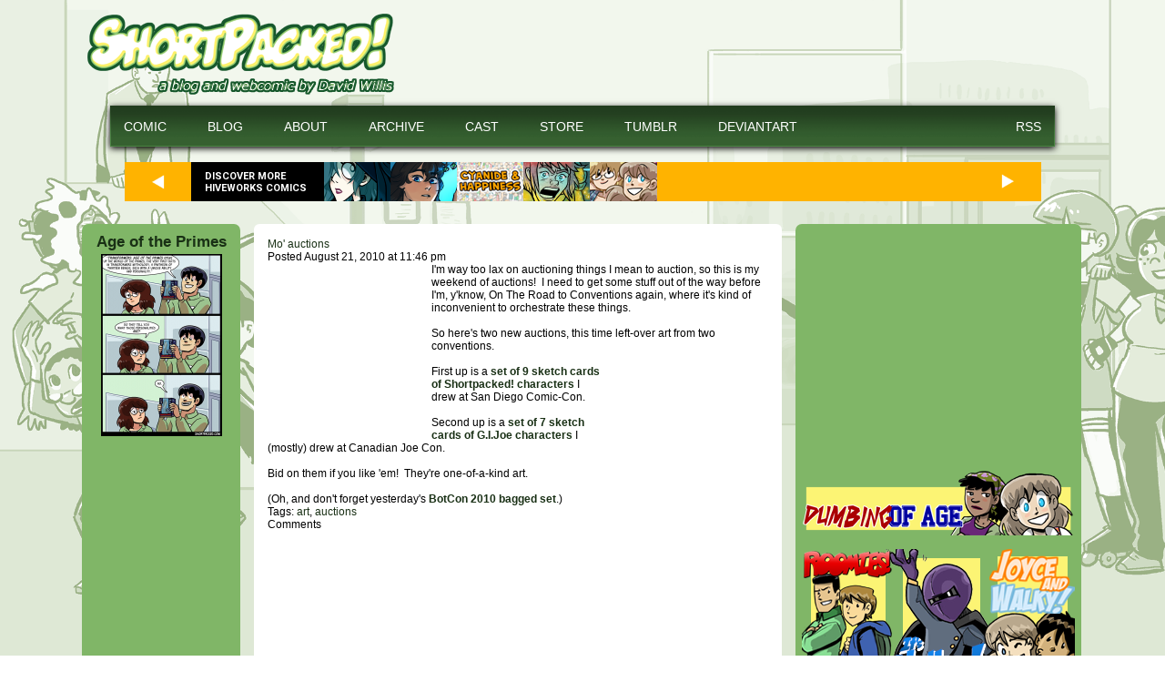

--- FILE ---
content_type: text/html; charset=UTF-8
request_url: https://www.shortpacked.com/blog/mo-auctions
body_size: 4131
content:
<!DOCTYPE html>
<html>
<head>

<link href="https://www.shortpacked.com/comiccontrol/defaultstyles.css" rel="stylesheet" type="text/css" />
<link rel="shortcut icon" href="https://www.shortpacked.com/favicon.ico" type="image/x-icon" />
<meta http-equiv="Content-Type" content="text/html; charset=utf-8" />
<link rel="shortcut icon" href="https://www.shortpacked.com/favicon.ico" type="image/x-icon">
<link rel="icon" href="https://www.shortpacked.com/favicon.ico" type="image/x-icon">
<link href="https://cdn.hiveworkscomics.com/jumpbar.css" type="text/css" rel="stylesheet" />
<link href="https://www.shortpacked.com/styles.css?v=2" type="text/css" rel="stylesheet" />

<script src="https://hb.vntsm.com/v3/live/ad-manager.min.js" type="text/javascript" data-site-id="5b6c699646e0fb00011153c3" data-mode="scan" async onerror="javascript:runFallback();"></script>		<script src="https://cdn.thehiveworks.com/js/fallback.js"></script>

<title>Shortpacked! - Blog - Mo' auctions</title>
<script src="https://ajax.googleapis.com/ajax/libs/jquery/3.2.1/jquery.min.js"></script>
<script src="https://ajax.googleapis.com/ajax/libs/hammerjs/2.0.8/hammer.min.js"></script>
<meta name="description" content="Shortpacked! is a webcomic about people who work in a toy store and tell jokes about Batman." /><meta name="twitter:title" content="Shortpacked!" /><meta name="twitter:description" content="Shortpacked! is a webcomic about people who work in a toy store and tell jokes about Batman." />
<meta name="twitter:card" content="summary" />
<meta name="twitter:site" content="@shortpacked" />
<script type='application/ld+json'>
{
"@context": "http://www.schema.org",
"@type": "ComicStory",
"name": "Shortpacked!",
"url": "https://www.shortpacked.com/",
"author":"David Willis",
"publisher": "Hiveworks Comics",
"about":"Shortpacked! is a webcomic about people who work in a toy store and tell jokes about Batman."
}
</script>

</head>
<body>
<div id="wrapper">
<div id="header"><a href="https://www.shortpacked.com/" id="logo"></a><div id="top-space"><div class="vm-placement" data-id="5b6c69cf46e0fb0001ce9ee3"></div></div><div style="clear:both"></div>
<div id="ibarcont">
<div id="hw-jumpbar"></div>
<script src="https://cdn.hiveworkscomics.com/jumpbar.js" async></script>
</div></div>
<div id="menu"><a href="https://www.shortpacked.com/comic">COMIC</a><a href="https://www.shortpacked.com/blog">BLOG</a><a href="https://www.shortpacked.com/about">ABOUT</a><a href="https://www.shortpacked.com/comic/archive">ARCHIVE</a><a href="https://www.shortpacked.com/cast">CAST</a><a href="http://dumbingofage.bigcartel.com/">STORE</a><a href="http://itswalky.tumblr.com/">TUMBLR</a><a href="http://itswalky.deviantart.com/">DEVIANTART</a><a href="https://www.shortpacked.com/comic/rss" style="float:right;padding-right:15px;">RSS</a></div>
<div style="clear:both; height:75px;"></div>
<div id="sectionheader"></div>
<div id="mainarea">
<div id="leftsidebar">
<div id="preview-box">
	<a href="https://www.shortpacked.com/comic/age-of-the-primes">	<div id="preview-header">Age of the Primes</div>
	<div id="preview-image">
	<img src="https://www.shortpacked.com/comicsthumbs/1743464443-2025-04-01-ageoftheprimes.png">	</div>
	</a>
</div>
<div id="middle-space">
<div class="vm-placement" data-id="5b6c69dc46e0fb0001373213"></div>
</div>
<p>
<h3>Tags</h3>

<a href="https://www.shortpacked.com/comic/search/amazi-girl" style="font-size:11.4192599466px">amazi-girl</a> <a href="https://www.shortpacked.com/comic/search/amber" style="font-size:23.2782074226px">amber</a> <a href="https://www.shortpacked.com/comic/search/batman" style="font-size:15.5395022706px">batman</a> <a href="https://www.shortpacked.com/comic/search/beast wars" style="font-size:11.535199824px">beast wars</a> <a href="https://www.shortpacked.com/comic/search/botcon" style="font-size:12.918228988px">botcon</a> <a href="https://www.shortpacked.com/comic/search/conquest" style="font-size:12.2117196817px">conquest</a> <a href="https://www.shortpacked.com/comic/search/conventions" style="font-size:11.7563594371px">conventions</a> <a href="https://www.shortpacked.com/comic/search/david willis" style="font-size:14.5678769686px">david willis</a> <a href="https://www.shortpacked.com/comic/search/drew" style="font-size:12.5343830806px">drew</a> <a href="https://www.shortpacked.com/comic/search/duncan" style="font-size:11.9652029766px">duncan</a> <a href="https://www.shortpacked.com/comic/search/ethan" style="font-size:24px">ethan</a> <a href="https://www.shortpacked.com/comic/search/faz" style="font-size:14.4751493462px">faz</a> <a href="https://www.shortpacked.com/comic/search/galasso" style="font-size:16.0564934441px">galasso</a> <a href="https://www.shortpacked.com/comic/search/gijoe" style="font-size:11.8621930859px">gijoe</a> <a href="https://www.shortpacked.com/comic/search/guest strip" style="font-size:11.535199824px">guest strip</a> <a href="https://www.shortpacked.com/comic/search/hamsters" style="font-size:11.7023082819px">hamsters</a> <a href="https://www.shortpacked.com/comic/search/homosexuality" style="font-size:11.8096437926px">homosexuality</a> <a href="https://www.shortpacked.com/comic/search/jacob" style="font-size:15.0988520753px">jacob</a> <a href="https://www.shortpacked.com/comic/search/jesus" style="font-size:12.8355637898px">jesus</a> <a href="https://www.shortpacked.com/comic/search/joe" style="font-size:12.5343830806px">joe</a> <a href="https://www.shortpacked.com/comic/search/ken" style="font-size:15.4046165638px">ken</a> <a href="https://www.shortpacked.com/comic/search/leslie" style="font-size:20.5872076044px">leslie</a> <a href="https://www.shortpacked.com/comic/search/lucy" style="font-size:13.6076438271px">lucy</a> <a href="https://www.shortpacked.com/comic/search/malaya" style="font-size:16.2297711911px">malaya</a> <a href="https://www.shortpacked.com/comic/search/megatron" style="font-size:11.4192599466px">megatron</a> <a href="https://www.shortpacked.com/comic/search/mike" style="font-size:18.3165641598px">mike</a> <a href="https://www.shortpacked.com/comic/search/ninja rick" style="font-size:13.6076438271px">ninja rick</a> <a href="https://www.shortpacked.com/comic/search/nipple" style="font-size:12.3529336655px">nipple</a> <a href="https://www.shortpacked.com/comic/search/optimus prime" style="font-size:12.0157171529px">optimus prime</a> <a href="https://www.shortpacked.com/comic/search/politics" style="font-size:12.6658416969px">politics</a> <a href="https://www.shortpacked.com/comic/search/religion" style="font-size:11.9652029766px">religion</a> <a href="https://www.shortpacked.com/comic/search/robin desanto" style="font-size:23.8988931423px">robin desanto</a> <a href="https://www.shortpacked.com/comic/search/ronald reagan" style="font-size:12.4445844247px">ronald reagan</a> <a href="https://www.shortpacked.com/comic/search/roz" style="font-size:13.6434757816px">roz</a> <a href="https://www.shortpacked.com/comic/search/sdcc" style="font-size:11.535199824px">sdcc</a> <a href="https://www.shortpacked.com/comic/search/snkrs" style="font-size:11.4192599466px">snkrs</a> <a href="https://www.shortpacked.com/comic/search/star wars" style="font-size:11.4777130688px">star wars</a> <a href="https://www.shortpacked.com/comic/search/sydney yus" style="font-size:12.2593112452px">sydney yus</a> <a href="https://www.shortpacked.com/comic/search/transformers" style="font-size:18.3360846392px">transformers</a> <a href="https://www.shortpacked.com/comic/search/ultra car" style="font-size:16.5186224904px">ultra car</a> </p></div>
<div id="middle"><article class="cc-blogpost"><div class="cc-blogtitle"><a href="https://www.shortpacked.com/blog/mo-auctions">Mo' auctions</a></div><div class="cc-blog-publishtime">Posted August 21, 2010 at 11:46 pm</div><div class="cc-blogcontent"><a href="http://cgi.ebay.com/ws/eBayISAPI.dll?ViewItem&amp;item=230514590427#ht_1044wt_1084"><img class="alignleft size-thumbnail wp-image-3438" title="Auction-SPsketchcards" src="http://www.shortpacked.com/wp-content/blogs.dir/1/files/2010/08/auction-SPsketchcards-150x150.jpg" alt="" width="150" height="150" /></a>I'm way too lax on auctioning things I mean to auction, so this is my weekend of auctions!  I need to get some stuff out of the way before I'm, y'know, On The Road to Conventions again, where it's kind of inconvenient to orchestrate these things.<br />
<br />
So here's two new auctions, this time left-over art from two conventions.<br />
<br />
<a href="http://cgi.ebay.com/ws/eBayISAPI.dll?ViewItem&amp;item=230514591952#ht_865wt_1084"><img class="alignright size-thumbnail wp-image-3437" title="Auction-Joesketchcards" src="http://www.shortpacked.com/wp-content/blogs.dir/1/files/2010/08/auction-Joesketchcards-150x150.jpg" alt="" width="150" height="150" /></a>First up is a <strong><a href="http://cgi.ebay.com/ws/eBayISAPI.dll?ViewItem&amp;item=230514590427#ht_1044wt_1084" target="_blank">set of 9 sketch cards of Shortpacked! characters</a></strong> I drew at San Diego Comic-Con.<br />
<br />
Second up is a <strong><a href="http://cgi.ebay.com/ws/eBayISAPI.dll?ViewItem&amp;item=230514591952#ht_865wt_1084" target="_blank">set of 7 sketch cards of G.I.Joe characters</a></strong> I (mostly) drew at Canadian Joe Con.<br />
<br />
Bid on them if you like 'em!  They're one-of-a-kind art.<br />
<br />
(Oh, and don't forget yesterday's <strong><a href="http://cgi.ebay.com/BotCon-2010-Generation-2-bagged-set_W0QQitemZ230514189948QQihZ013QQcategoryZ165953QQssPageNameZWDVWQQrdZ1QQcmdZViewItem#ht_750wt_1084">BotCon 2010 bagged set</a></strong>.)</div><div class="cc-tagline">Tags: <a href="https://www.shortpacked.com/blog/search/art">art</a>, <a href="https://www.shortpacked.com/blog/search/auctions">auctions</a></div><div class="cc-commentheader">Comments</div><div class="cc-commentbody">					<div id="disqus_thread"></div>
					<script>
						var disqus_config = function () {
							this.page.url = 'https://www.shortpacked.com/blog/mo-auctions';
							this.page.identifier = '3439 http://www.shortpacked.com/?p=3439';
						};
						(function() {  
							var d = document, s = d.createElement('script');
							
							s.src = '//shortpacked.disqus.com/embed.js';  
							
							s.setAttribute('data-timestamp', +new Date());
							(d.head || d.body).appendChild(s);
						})();
					</script>
					<noscript>Please enable JavaScript to view the <a href="https://disqus.com/?ref_noscript" rel="nofollow">comments powered by Disqus.</a></noscript>
					</div></article><div style="clear:both; height:7px;"></div>
</div>
<div id="rightsidebar"><div id="bottom-space">
<div class="vm-placement" data-id="5b6c69e446e0fb0001373215"></div></div>
<p><a href="http://www.dumbingofage.com"><img src="/images/dumbingofage300x55.png" width="300" height="73" border="0"></a><p>

              <a href="http://www.joyceandwalky.com"><img src="/images/roomiesitswalkyjoyceandwalky300x150.png" width="300" height="150" border="0" usemap="#Map2"></a><p>

<a href="http://transformersclub.com/TCCmagprev.cfm"><img src="/images/recordicons300x55.png" width="300" height="58" border="0"></a><p>

<a href="http://toynewsi.com/shortpacked/"><img src="//www.shortpacked.com/images/moreshortpackedweeklyattni.png" width="300" height="55" border="0"></a><p>    
<map name="Map2"><area shape="rect" coords="3,4,99,155" href="http://www.bringbackroomies.com/comic/collegeho1/" alt="Roomies!">
<area shape="rect" coords="98,2,204,153" href="http://www.itswalky.com/" alt="It's Walky!">
<area shape="rect" coords="203,2,299,150" href="http://www.joyceandwalky.com" alt="Joyce and Walky!">
</map>
<form action="javascript:searchcomic()" method="get" id="comicsearch"><b>Search COMICS</b><br /><input style="width:200px; float:left;" name="search" type="text" /><input type="submit" style="width:90px; float:right;" value="Search" /></form>
<form action="javascript:searchblog()" method="get" id="blogsearch"><b>Search BLOG</b><br /><input style="width:200px; float:left;" name="search" type="text" /><input type="submit" style="width:90px; float:right;" value="Search" /></form>
<script>
	function searchcomic(){
		var form = document.getElementById("comicsearch");
		window.location = 'https://www.shortpacked.com/comic/search/' + form.search.value;
	}
	function searchblog(){
		var form = document.getElementById("blogsearch");
		window.location = 'https://www.shortpacked.com/blog/search/' + form.search.value;
	}
</script>
<br />
<br />
<a href="http://www.multiplexcomic.com">Multiplex</a><br>
<a href="http://www.sorcery101.net">Sorcery 101</a><br>
<a href="http://www.templaraz.com">Templar, AZ</a><br>
<br>
<a href="http://www.tfwiki.net">The Transformers Wiki</a><br>
<br>
<a href="http://hailtotheslash.com/">Hail to the Slash</a><br>
<br>
<a href="http://80pagegiant.blogspot.com/">80 page GIANT</a><br>
<a href="http://www.axecop.com">Axe Cop</a><br>
<a href="http://www.thebookofbiff.com/">The Book of Biff</a><br>
<a href="http://www.butt-taco.org/">Butt-Taco</a><br>
<a href="http://www.joshreads.com">Comics Curmudgeon</a><br>
<a href="http://www.crfh.net">College Roomies from Hell!!!</a><br>
<a href="http://www.dieselsweeties.com/">Diesel Sweeties</a><br>
<a href="http://www.qwantz.com">Dinosaur Comics</a><br>
<a href="http://www.drmcninja.com/">Dr. McNinja</a><br>
<a href="http://www.dresdencodak.com">Dresden Codak</a><br>
<a href="http://www.faans.com/">Fans!</a><br>
<a href="http://www.fleen.com/">Fleen</a><br>
<a href="http://www.gastrophobia.com/">Gastrophobia</a><br>
<a href="http://www.girlgeniusonline.com/">Girl Genius</a><br>
<a href="http://www.girlswithslingshots.com/">Girls with Slingshots</a><br>
<a href="http://www.goats.com/">Goats</a><br>
<a href="http://harkavagrant.com/">Hark, a vagrant</a><br>
<a href="http://www.hijinksensue.com/">Hijinks Ensue</a><br>
<a href="http://www.intrepidgirlbot.com/">Intrepid Girlbot</a><br>
<a href="http://www.legendofbill.com/">Legend of Bill</a><br>
<a href="http://www.medium-large.com/">Medium Large</a><br>
<a href="http://www.notinventedhe.re/">Not Invented Here</a><br>
<a href="http://www.octopuspie.com/">Octopus Pie</a><br>
<a href="http://www.overcompensating.com/">Overcompensating</a><br>
<a href="http://www.penny-arcade.com">Penny Arcade</a><br>
<a href="http://www.phdcomics.com/comics.php">PhDcomics</a><br>
<a href="http://www.powernapcomic.com/">Power Nap</a><br>
<a href="http://www.questionablecontent.net">Questionable Content</a><br>
<a href="http://www.reallifecomics.com">Real Life</a><br>
<a href="http://www.robandelliot.cycomics.com/">Rob and Elliot</a><br>
<a href="http://www.scarygoround.com">Bad Machinery</a><br>
<a href="http://www.schlockmercenary.com">Schlock Mercenary</a><br>
<a href="http://www.sheldoncomics.com">Sheldon</a><br>
<a href="http://sofarapart.com/">So Far Apart</a><br>
<a href="http://www.somethingpositive.net">Something Positive</a><br>
<a href="http://www.twolumps.net/">Two Lumps</a><br>
<a href="http://www.wapsisquare.com">Wapsi Square</a><br>
<a href="http://www.nonadventures.com">Wonderella</a><br>
<a href="http://www.wondermark.com">Wondermark</a>
</div>
</div>
<div style="clear:both;"></div>
<div id="footer"><br />
©2005-2026 David Willis<br />
<a href="javascript:buildreportform();">Report an AD problem</a> | <a href="http://hiveworkscomics.com/privacy-policy">Privacy Policy</a>
</div>
</div>
</body>
</html>

--- FILE ---
content_type: text/css
request_url: https://www.shortpacked.com/styles.css?v=2
body_size: 1249
content:
body{

	padding:0;
	margin:0;
	background-image:url("images/SPbackground.png");
	background-attachment:fixed;
	bakground-size:100%;
	font-family:Verdana, Arial, Helvetica, sans-serif;
	font-size:12px;-webkit-background-size: cover;
  -moz-background-size: cover;
  -o-background-size: cover;
  background-size: cover;
  
}
#wrapper{
position:relative;
width:1100px;
margin:0 auto;
}
a{
	color:#193015;
	text-decoration:none;
}
a:hover{
	color:#1a5c2d;
}
#header{
	margin-top:10px;
}
#logo{
	width:347px;
	height:98px;
	float:left;
	display:block;
	background-image:url('images/logo.png');
}
#ibarcont{
	width:1007px;
	clear:both;
	margin: 0 auto;
	margin-top:70px;
}
#ibar{
	width:1007px;
	padding-top:17px;
	height:49px;
}
#menu{
	width:1023px;
	padding-left:15px;
	height:45px;
	background:url('images/menu.png');
	margin: 0 auto;
	margin-top:-105px;
	-moz-box-shadow: 0px 0px 7px #000;
	-webkit-box-shadow: 0px 0px 7px #000;
	box-shadow: 0px 2px 7px #000;
	/* For IE 8 */
	-ms-filter: "progid:DXImageTransform.Microsoft.Shadow(Strength=1, Direction=90, Color='#000000')";
	/* For IE 5.5 - 7 */
	filter: progid:DXImageTransform.Microsoft.Shadow(Strength=1, Direction=90, Color='#000000');
}
#menu a{
	color:#FFFFFF;
	display:block;
	padding-right:45px;
	padding-top:15px;
	font-size:14px;
	float:left;
}
#sectionheader{
	float:left;
	margin-left:148px;
	width:663px;
	height:53px;
/*	background:url('images/sectionhead.png');*/
}
#mainarea{
	clear:both;
	margin-top:-43px;
	float:left;
}
#mainarea h2{
	font-size:27px;
	font-weight:bold;
	color:#223e1f;
	line-height:27px;
	margin-bottom:5px;
}
#mainarea h2 a{
	color:#223e1f;
}
.publishtime{
	font-size:11px;
	padding-bottom:10px;
	color:#223e1f;
}
hr{
	display:none;
}
.cc-commentlink a{
	color:#223e1f;
	font-size:14px;
}
.textbox .cc-commentlink a{
	color:#193015;
	font-size:14px;
	float:left;
	padding-top:10px;
	clear:both;
}
.cc-blogpost{
	width:550px;
	padding:15px;
	background:#fff;
	border-radius:6px;
	clear:both;
	margin-bottom:10px;
}
.textbox{
	width:550px;
	padding:15px;
	background:#fff;
	border-radius:6px;
}
#mainarea .textbox h2{
	color:#000;
}
#mainarea .textbox h2 a{
	color:#000;
}
#mainarea .textbox h3{
	color:#000;
	font-size:16px;
}
#mainarea .textbox h3 a{
	color:#000;
	font-size:16px;
}
#leftsidebar{
	width:160px;
	background:#80b667;
	padding:7px;
	border-radius:7px;
	float:left;
	text-align:center;
}
#middle{
	width:580px;
	float:left;
	padding:0px 15px;
	min-height:100px;
}
#rightsidebar{
	width:300px;
	background:#80b667;
	padding:7px;
	border-radius:7px;
	float:left;
}

/* ADS */
#towerad{
	width:160px;
	height:600px;
	background:#fff;
	position:absolute;
	top:530px;
	left:6px;
}
/* moved down due to comic thumbnail */
#toweradblog{
	width:160px;
	height:600px;
	background:#fff;
	position:absolute;
	top:568px;
	left:6px;
}

#toweradwrap, #middle-space{
	width:160px;
	height:600px;
	margin-bottom:10px;
}
#boxad{
	width:300px;
	height:250px;
	position:absolute;
	top:246px;
	right:9px;
}
#boxadwrap, #bottom-space{
	width:300px;
	height:250px;
}
#boxad{
	width:300px;
	height:250px;
	background:#fff;
}
#leaderboard{
	position:absolute;
	top:5px;
	right:0px;
	background:#fff;
	width:744px;
	height:90px;
}
#leaderboardwrap, #top-space{
	float:right;
	width:744px;
	height:90px;
}

/* NAV */
.cc-nav{
	width:580px;
	clear:both;
	height:54px;
}
.cc-nav div, .cc-nav a{
	display:block;
	float:left;
}
.cc-navaux{
	width: 54px;
	height:54px;
	margin-left:155px;
	background-image:url('images/rand.png');
}
a.cc-first{
	width:53px;
	background-image:url('images/first.png');
	height:54px;
}
.cc-first-dis{
	width:53px;
	height:54px;
}
a.cc-prev{
	width:53px;
	background-image:url('images/prev.png');
	height:54px;
}
.cc-prev-dis{
	width:53px;
	height:54px;
}
a.cc-next{
	width:53px;
	margin-left:154px;
	background-image:url('images/next.png');
	height:54px;
}
a.cc-last{
	width:53px;
	background-image:url('images/last.png');
	height:54px;
}
#cc-comicbody{
	text-align:center;
}

/* WP STYLES */
.aligncenter {
	margin: 0 auto;
	display: block;
}

.alignright {
	margin: 10px 0 10px 10px;
	display: inline;
	float: right;
}

.alignleft {
	margin: 10px 10px 10px 0;
	display: inline;
	float: left;
}
#disqus_thread{
	background:#fff;
	width:550px;
	border-radius:6px;
	padding:15px;
}
#newsarea #disqus_thread{
	padding:0px;
}
h3 a{
	color:#223e1f;
	font-size:27px;
}
h3 a:hover{
	color:#223e1f;
}
#newsheader{
	font-size:27px;	
	font-weight:bold;
}
.cc-publishtime{
	padding-bottom:15px;
}
#footer{
	width:728px;
	margin: 0 auto;
	text-align:center;
	margin-top:15px;
	color:#223e1f;
}
#footer a{
	color:#223e1f;
}
figcaption{
	font-size:10px;
}
figure{
	text-align:center;
}
h4{
	font-size:16px;
	color:#223e1f;
}
.cc-blogpost img{
	padding:10px;
}

#preview-header{
	font-weight:bold;
	font-size:1.4em;
	padding:3px;
}
#preview-image img{
	max-width:100%;
	margin-bottom:10px;
}

select{
	max-width:100%;
}